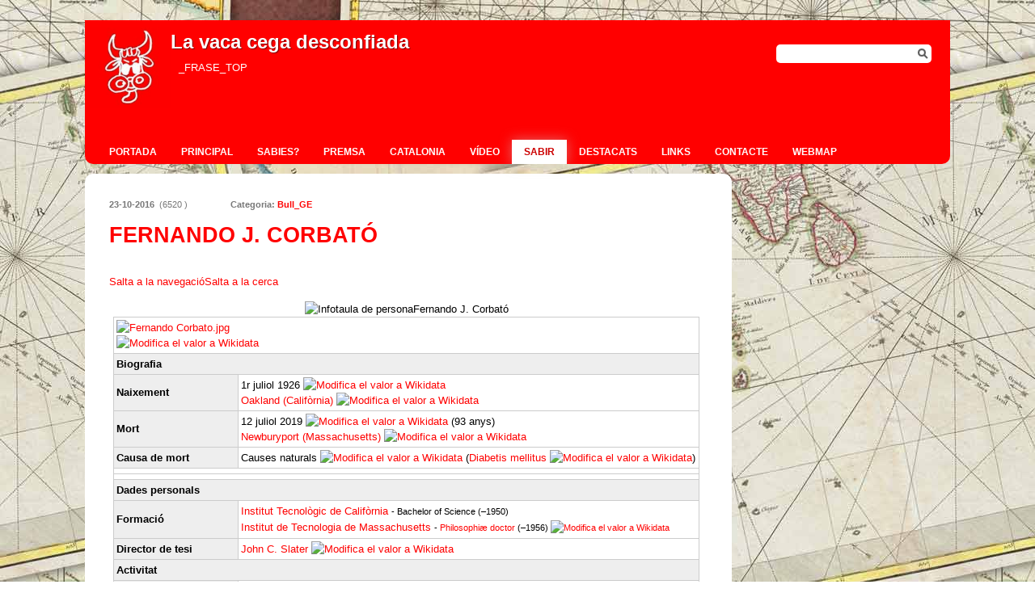

--- FILE ---
content_type: text/html; charset=UTF-8
request_url: https://www.histo.cat/sabir/Fernando-J.-Corbato
body_size: 15237
content:
<!DOCTYPE HTML PUBLIC "-//W3C//DTD HTML 4.01 Transitional//EN" "//www.w3.org/TR/html4/loose.dtd">
<html>
<head>
<title>Fernando J. Corbat&oacute; - La vaca cega desconfiada</title>
<meta name="viewport" content="width=device-width, initial-scale=1.0, user-scalable=no">
<meta http-equiv="title" content="Fernando J. Corbat&oacute; - La vaca cega desconfiada" >
<meta name="title" content="Fernando J. Corbat&oacute; - La vaca cega desconfiada" >
<meta name="organization" content="La vaca cega desconfiada" >
<meta name="locality" content="Catalunya" >
<meta name="description" content="Catalan nation, navigations and discoveries, Medieval science, History, Historia, Catalunya, Australia, America" >
<meta name="keywords" content="Bull_GE,Catalu�a, Australia, Colom, Colon, Columbus, Hist�ria, Catalunya, Am�rica,  Cervantes, Cortes, Cristofor, Cristobal, Descoberta, Descobriment, Descubrimiento, Discovery, 1492, 1714, Hispanidad, Grial, Quixot, Quijote, Jueus, Judios, Jews, Pinta, Ni�a," >
<meta name="google-site-verification" content="" />
<meta property="og:type" content="article"/>
<meta property="og:url" content="https://www.histo.cat/sabir/Fernando-J.-Corbato"/>
<meta property="og:site_name" content="La vaca cega desconfiada"/>
<meta property="og:title" content="Fernando J. Corbat&oacute; - La vaca cega desconfiada"/>
<meta property="og:description" content="Catalan nation, navigations and discoveries, Medieval science, History, Historia, Catalunya, Australia, America"/>
<meta property="og:image" content="https://www.histo.cat/files/pictures/img_"/>
<meta property="og:image:width" content=""/>
<meta property="og:image:height" content=""/>
<meta property="fb:admins" content="1253679225"/>
<meta name="author" content="intergrid.cat" >
<meta name="robots" content="all"><meta http-equiv="Content-Type" content="text/html; charset=utf-8" />
<link rel="alternate" type="application/rss+xml" title="Fernando J. Corbat&oacute; - La vaca cega desconfiada - RSS" href="/kms/lib/feedburner" />
<link rel="stylesheet" type="text/css" href="https://www.histo.cat/tpl/theme3/css/style_menu.css" />
<link rel="stylesheet" type="text/css" href="https://www.histo.cat/tpl/theme3/css/style_base.css?k=202601191045" />
<link rel="stylesheet" type="text/css" href="https://www.histo.cat/tpl/theme3/css/style_page.css" />
<link rel="stylesheet" type="text/css" href="https://www.histo.cat/tpl/theme3/css/style_fonts.css" />
<link rel="stylesheet" type="text/css" href="https://www.histo.cat/tpl/theme3/css/responsive.css?k=202601191045" />

<!--[if IE]>
<link rel="stylesheet" type="text/css" href="https://www.histo.cat/tpl/theme3/css/style_fonts_ie.css" />
<![endif]-->
<link rel="stylesheet" type="text/css" href="https://www.histo.cat/tpl/theme3/css/style_sidemenu.css" />
<link rel="stylesheet" type="text/css" href="https://www.histo.cat/tpl/theme3/css/style_custom.css?k=202601191045" />
<link rel="stylesheet" type="text/css" href="/kms/lib/components/calendar/calendar.css" /> 
<link rel="stylesheet" type="text/css" href="/kms/lib/jQuery/plugins/lightbox/css/jquery.lightbox-0.5.css" media="screen" /> 
    <!--[if lt IE 8]>
    <style type="text/css">
    li a {display:inline-block;}
     li a {display:block;}
    </style>
    <![endif]-->
</head>
<body id="sabir" class=" subpage">
<script type="text/javascript" src="/kms/lib/jQuery/jquery-latest.js"></script>
<script type="text/javascript" src="/kms/lib/jQuery/jquery-min.js"></script>
<link rel="stylesheet" type="text/css" href="/kms/lib/app/photogallery/css/shadowbox.css" />
<script type="text/javascript" src="/kms/lib/app/photogallery/js/yui-utilities.js"></script>
<script type="text/javascript" src="/kms/lib/app/photogallery/js/shadowbox-yui.js"></script>
<script type="text/javascript" src="/kms/lib/app/photogallery/js/shadowbox.js"></script>
<script type="text/javascript" src="/kms/lib/app/sites/popup.js"></script>
<script type="text/javascript" src="/kms/lib/app/sites/controller.js"></script>
<script type='text/javascript' src="/kms/lib/players/audio/player.js"></script>
<script type="text/javascript" src="/kms/lib/twitter/twitter.js"></script>
<script type="text/javascript" src="/kms/lib/captcha/captcha.js"></script>
<script type="text/javascript" src="/kms/lib/app/blog/blog.js"></script>
<div id="fb-root"></div>
<script>(function(d, s, id) {
  var js, fjs = d.getElementsByTagName(s)[0];
  if (d.getElementById(id)) {return;}
  js = d.createElement(s); js.id = id;
  js.src = "//connect.facebook.net/ca_ES/all.js#xfbml=1&appId=250870967301";
  fjs.parentNode.insertBefore(js, fjs);
}(document, 'script', 'facebook-jssdk'));</script>
   <div id="top"> 
        <div id="topnav">
                   </div>
     </div>
</div>
<!-- Menú hamburguesa per a mòbil -->
<link rel="stylesheet" href="/mobile-menu.css">
<script src="/mobile-menu.js"></script>
<div id="header">
        <div class="contentnav sabir_contentnav">
	        <div id="head" class="header sabir_header">
	            	            <div id="logo">

<div style="float:left;margin-top:-10px">
<img width=100 src="/img/vaca_cega.png">
</div>
<div style="float:left">
		<a href="https://www.histo.cat/" class="logo">
	            			 <span>La vaca cega desconfiada</span>	                </a>
<div id="disclamer" style="padding-top:15px;clear:left;padding-left:10px;padding-bottom:10px"><span style="font-size:13px;color:#fff;line-height:140%">_FRASE_TOP</span></div>
</div>
</div>


<div id="buscador">
<script language="javascript">
function search() {
document.searchform.action='https://www.histo.cat/search/'+document.searchform['p'].value;
if (document.searchform['p'].value=="") document.searchform.action="https://www.histo.cat/";
document.location.href=document.searchform.action;
}
</script>
                <form action="https://www.histo.cat/search" method="get" class="cercador" name="searchform" onsubmit="search();return false;">
                                                <input type="text" name="p" class="cercador query" id="cerca" value="">
                                                <input type="button" value="" class="boto_cerca" onclick="search()">
                                </form>

</div>


		    </div>
     <div id="menu">
        <div id="menunav">
        <ul class="menunav"><li class="menunavli" id="menunavli_1"><a class="menunavli" id="menunavli_1" href="https://www.histo.cat/portada"  target="_self" title=""><span>Portada</span></a></li><li class="menunavli" id="menunavli_2"><a class="menunavli" id="menunavli_2" href="https://www.histo.cat/principal"  target="_self" title=""><span>Principal</span></a></li><li class="menunavli" id="menunavli_3"><a class="menunavli" id="menunavli_3" href="https://www.histo.cat/sabies"  target="_self" title=""><span>Sabies?</span></a></li><li class="menunavli" id="menunavli_4"><a class="menunavli" id="menunavli_4" href="https://www.histo.cat/premsa"  target="_self" title=""><span>Premsa</span></a></li><li class="menunavli" id="menunavli_5"><a class="menunavli" id="menunavli_5" href="https://www.histo.cat/Catalonia"  target="_self" title=""><span>Catalonia</span></a></li><li class="menunavli" id="menunavli_6"><a class="menunavli" id="menunavli_6" href="https://www.histo.cat/vide"  target="_self" title=""><span>Vídeo</span></a></li><li class="menunavli current" id="menunavli_7"><a class="menunavli current" id="menunavli_7" href="https://www.histo.cat/sabir"  target="_self" title=""><span>Sabir</span></a></li><li class="menunavli" id="menunavli_8"><a class="menunavli" id="menunavli_8" href="https://www.histo.cat/destacats"  target="_self" title=""><span>Destacats</span></a></li><li class="menunavli" id="menunavli_9"><a class="menunavli" id="menunavli_9" href="https://www.histo.cat/links"  target="_self" title=""><span>Links</span></a></li><li class="menunavli" id="menunavli_10"><a class="menunavli" id="menunavli_10" href="https://www.histo.cat/contacte"  target="_self" title=""><span>Contacte</span></a></li><li class="menunavli" id="menunavli_11"><a class="menunavli" id="menunavli_11" href="https://www.histo.cat/webmap"  target="_self" title=""><span>Webmap</span></a></li></ul>        </div>
     </div>


	        </div>
	</div>
</div>
<div id="page" class="sabir_page">
                
		<div id="page_content" class="sabir_page">
			<div id="page_margin">
			<div class="webpage" id="page_sabir"><div class="webpage_content"><div class="blog" id="sabir"> 
                <div class="blog_header" id="Fernando J. Corbató">


        <div class='postdetails'>
                <table width='100%'><tr>
                <td style="text-align:left;padding:0px;width:150px"><b>23-10-2016</b> &nbsp;(6520 )</td> 

		<td style='font-weight:bold'>Categoria: <a title="Premeu per explorar els articles d'aquesta categoria" href="/search/cat/Bull_GE">Bull_GE</a></td></tr>
		</table>
        </div>
	
	<h2 class="posttitle">Fernando J. Corbató</h2>
   </div><div class="blog_post_body" id="Fernando-J.-Corbato"><p>
<p><a href="https://ca.wikipedia.org/w/index.php?title=Fernando_J._Corbat%C3%B3&amp;oldid=30111992#mw-head" class="mw-jump-link">Salta a la navegació</a><a href="https://ca.wikipedia.org/w/index.php?title=Fernando_J._Corbat%C3%B3&amp;oldid=30111992#searchInput" class="mw-jump-link">Salta a la cerca</a></p>
<div id="mw-content-text" class="mw-body-content mw-content-ltr" dir="ltr" lang="ca">
<div class="mw-parser-output">
<table class="infobox biography vcard">
<caption><span><img title="Infotaula de persona" src="https://upload.wikimedia.org/wikipedia/commons/thumb/3/3f/Simpleicons_Interface_user-outline.svg/20px-Simpleicons_Interface_user-outline.svg.png" alt="Infotaula de persona" width="20" height="20" /></span><span class="fn">Fernando J. Corbató</span></caption> 
<tbody>
<tr>
<td class="infobox-full-data infobox-data" colspan="2"><a class="image" href="https://ca.wikipedia.org/wiki/Fitxer:Fernando_Corbato.jpg"><img src="https://upload.wikimedia.org/wikipedia/commons/thumb/3/3d/Fernando_Corbato.jpg/256px-Fernando_Corbato.jpg" alt="Fernando Corbato.jpg" width="256" height="300" /></a><br /><span class="penicon"><a aria-haspopup="dialog" title="Modifica el valor a Wikidata" href="https://www.wikidata.org/wiki/Q92625?uselang=ca#P18"><img src="https://upload.wikimedia.org/wikipedia/commons/thumb/6/63/Arbcom_ru_editing.svg/10px-Arbcom_ru_editing.svg.png" alt="Modifica el valor a Wikidata" width="10" height="10" /></a></span></td>
</tr>
<tr>
<th class="infobox-header" colspan="2">Biografia</th>
</tr>
<tr>
<th class="infobox-label" scope="row">Naixement</th>
<td class="infobox-data">1r juliol 1926 <span class="penicon"><a aria-haspopup="dialog" title="Modifica el valor a Wikidata" href="https://www.wikidata.org/wiki/Q92625?uselang=ca#P569"><img src="https://upload.wikimedia.org/wikipedia/commons/thumb/6/63/Arbcom_ru_editing.svg/10px-Arbcom_ru_editing.svg.png" alt="Modifica el valor a Wikidata" width="10" height="10" /></a></span><br /><a title="Oakland" href="https://ca.wikipedia.org/wiki/Oakland">Oakland (Califòrnia)</a> <span class="penicon"><a aria-haspopup="dialog" title="Modifica el valor a Wikidata" href="https://www.wikidata.org/wiki/Q92625?uselang=ca#P19"><img src="https://upload.wikimedia.org/wikipedia/commons/thumb/6/63/Arbcom_ru_editing.svg/10px-Arbcom_ru_editing.svg.png" alt="Modifica el valor a Wikidata" width="10" height="10" /></a></span></td>
</tr>
<tr>
<th class="infobox-label" scope="row">Mort</th>
<td class="infobox-data">12 juliol 2019 <span class="penicon"><a aria-haspopup="dialog" title="Modifica el valor a Wikidata" href="https://www.wikidata.org/wiki/Q92625?uselang=ca#P570"><img src="https://upload.wikimedia.org/wikipedia/commons/thumb/6/63/Arbcom_ru_editing.svg/10px-Arbcom_ru_editing.svg.png" alt="Modifica el valor a Wikidata" width="10" height="10" /></a></span> (93 anys)<br /><a title="Newburyport" href="https://ca.wikipedia.org/wiki/Newburyport">Newburyport (Massachusetts)</a> <span class="penicon"><a aria-haspopup="dialog" title="Modifica el valor a Wikidata" href="https://www.wikidata.org/wiki/Q92625?uselang=ca#P20"><img src="https://upload.wikimedia.org/wikipedia/commons/thumb/6/63/Arbcom_ru_editing.svg/10px-Arbcom_ru_editing.svg.png" alt="Modifica el valor a Wikidata" width="10" height="10" /></a></span></td>
</tr>
<tr>
<th class="infobox-label" scope="row">Causa de mort</th>
<td class="infobox-data"><a title="d:Special:EntityPage/Q3739104" class="extiw" href="https://www.wikidata.org/wiki/Special:EntityPage/Q3739104"><span>Causes naturals</span></a> <span class="penicon"><a aria-haspopup="dialog" title="Modifica el valor a Wikidata" href="https://www.wikidata.org/wiki/Q92625?uselang=ca#P1196"><img src="https://upload.wikimedia.org/wikipedia/commons/thumb/6/63/Arbcom_ru_editing.svg/10px-Arbcom_ru_editing.svg.png" alt="Modifica el valor a Wikidata" width="10" height="10" /></a></span> (<a title="Diabetis mellitus" href="https://ca.wikipedia.org/wiki/Diabetis_mellitus">Diabetis mellitus</a> <span class="penicon"><a aria-haspopup="dialog" title="Modifica el valor a Wikidata" href="https://www.wikidata.org/wiki/Q92625?uselang=ca#P509"><img src="https://upload.wikimedia.org/wikipedia/commons/thumb/6/63/Arbcom_ru_editing.svg/10px-Arbcom_ru_editing.svg.png" alt="Modifica el valor a Wikidata" width="10" height="10" /></a></span>)</td>
</tr>
<tr>
<td class="infobox-full-data infobox-data" colspan="2"></td>
</tr>
<tr>
<td class="infobox-full-data infobox-data" colspan="2"></td>
</tr>
<tr>
<th class="infobox-header" colspan="2">Dades personals</th>
</tr>
<tr>
<th class="infobox-label" scope="row">Formació</th>
<td class="infobox-data"><a title="Institut Tecnològic de Califòrnia" href="https://ca.wikipedia.org/wiki/Institut_Tecnol%C3%B2gic_de_Calif%C3%B2rnia">Institut Tecnològic de Califòrnia</a> <small>- <a title="d:Special:EntityPage/Q787674" class="extiw" href="https://www.wikidata.org/wiki/Special:EntityPage/Q787674"><span>Bachelor of Science</span></a> (–1950)</small><br /><a title="Massachusetts Institute of Technology" href="https://ca.wikipedia.org/wiki/Massachusetts_Institute_of_Technology">Institut de Tecnologia de Massachusetts</a> <small>- <a title="Philosophiæ doctor" href="https://ca.wikipedia.org/wiki/Philosophi%C3%A6_doctor">Philosophiæ doctor</a> (–1956) <span class="penicon"><a aria-haspopup="dialog" title="Modifica el valor a Wikidata" href="https://www.wikidata.org/wiki/Q92625?uselang=ca#P69"><img src="https://upload.wikimedia.org/wikipedia/commons/thumb/6/63/Arbcom_ru_editing.svg/10px-Arbcom_ru_editing.svg.png" alt="Modifica el valor a Wikidata" width="10" height="10" /></a></span></small></td>
</tr>
<tr>
<th class="infobox-label" scope="row">Director de tesi</th>
<td class="infobox-data"><a title="John C. Slater" href="https://ca.wikipedia.org/wiki/John_C._Slater">John C. Slater</a> <span class="penicon"><a aria-haspopup="dialog" title="Modifica el valor a Wikidata" href="https://www.wikidata.org/wiki/Q92625?uselang=ca#P184"><img src="https://upload.wikimedia.org/wikipedia/commons/thumb/6/63/Arbcom_ru_editing.svg/10px-Arbcom_ru_editing.svg.png" alt="Modifica el valor a Wikidata" width="10" height="10" /></a></span></td>
</tr>
<tr>
<th class="infobox-header" colspan="2">Activitat</th>
</tr>
<tr>
<th class="infobox-label" scope="row">Ocupació</th>
<td class="infobox-data"><a title="Informàtic teòric" href="https://ca.wikipedia.org/wiki/Inform%C3%A0tic_te%C3%B2ric">informàtic</a><small></small>, <a title="d:Special:EntityPage/Q1622272" class="extiw" href="https://www.wikidata.org/wiki/Special:EntityPage/Q1622272"><span>professor d'universitat</span></a><small> <span class="penicon"><a aria-haspopup="dialog" title="Modifica el valor a Wikidata" href="https://www.wikidata.org/wiki/Q92625?uselang=ca#P106"><img src="https://upload.wikimedia.org/wikipedia/commons/thumb/6/63/Arbcom_ru_editing.svg/10px-Arbcom_ru_editing.svg.png" alt="Modifica el valor a Wikidata" width="10" height="10" /></a></span></small></td>
</tr>
<tr>
<th class="infobox-label" scope="row">Ocupador</th>
<td class="infobox-data"><a title="Massachusetts Institute of Technology" href="https://ca.wikipedia.org/wiki/Massachusetts_Institute_of_Technology">Institut de Tecnologia de Massachusetts</a> <small><span class="penicon"><a aria-haspopup="dialog" title="Modifica el valor a Wikidata" href="https://www.wikidata.org/wiki/Q92625?uselang=ca#P108"><img src="https://upload.wikimedia.org/wikipedia/commons/thumb/6/63/Arbcom_ru_editing.svg/10px-Arbcom_ru_editing.svg.png" alt="Modifica el valor a Wikidata" width="10" height="10" /></a></span></small></td>
</tr>
<tr>
<th class="infobox-label" scope="row">Membre de</th>
<td class="infobox-data"><a title="Acadèmia Americana de les Arts i les Ciències" href="https://ca.wikipedia.org/wiki/Acad%C3%A8mia_Americana_de_les_Arts_i_les_Ci%C3%A8ncies">Acadèmia Americana de les Arts i les Ciències</a><small></small><br /><a title="d:Special:EntityPage/Q1493021" class="extiw" href="https://www.wikidata.org/wiki/Special:EntityPage/Q1493021"><span>Acadèmia Nacional d'Enginyeria</span></a><small></small><br /><a title="Association for Computing Machinery" href="https://ca.wikipedia.org/wiki/Association_for_Computing_Machinery">Association for Computing Machinery</a> <small><span class="penicon"><a aria-haspopup="dialog" title="Modifica el valor a Wikidata" href="https://www.wikidata.org/wiki/Q92625?uselang=ca#P463"><img src="https://upload.wikimedia.org/wikipedia/commons/thumb/6/63/Arbcom_ru_editing.svg/10px-Arbcom_ru_editing.svg.png" alt="Modifica el valor a Wikidata" width="10" height="10" /></a></span></small></td>
</tr>
<tr>
<th class="infobox-label" scope="row">Interessat en</th>
<td class="infobox-data"><a title="Temps compartit" href="https://ca.wikipedia.org/wiki/Temps_compartit">Temps compartit</a> <span class="penicon"><a aria-haspopup="dialog" title="Modifica el valor a Wikidata" href="https://www.wikidata.org/wiki/Q92625?uselang=ca#P2650"><img src="https://upload.wikimedia.org/wikipedia/commons/thumb/6/63/Arbcom_ru_editing.svg/10px-Arbcom_ru_editing.svg.png" alt="Modifica el valor a Wikidata" width="10" height="10" /></a></span></td>
</tr>
<tr>
<th class="infobox-header" colspan="2">Carrera militar</th>
</tr>
<tr>
<th class="infobox-label" scope="row">Conflicte</th>
<td class="infobox-data"><a title="Segona Guerra Mundial" href="https://ca.wikipedia.org/wiki/Segona_Guerra_Mundial">Segona Guerra Mundial</a> <span class="penicon"><a aria-haspopup="dialog" title="Modifica el valor a Wikidata" href="https://www.wikidata.org/wiki/Q92625?uselang=ca#P607"><img src="https://upload.wikimedia.org/wikipedia/commons/thumb/6/63/Arbcom_ru_editing.svg/10px-Arbcom_ru_editing.svg.png" alt="Modifica el valor a Wikidata" width="10" height="10" /></a></span></td>
</tr>
<tr>
<th class="infobox-header" colspan="2">Obra</th>
</tr>
<tr>
<td class="infobox-full-data infobox-data" colspan="2">
<div><strong>Obres destacables</strong></div>
<div>
<ul>
<li><small>(1961)</small> <a title="Compatible Time-Sharing System" href="https://ca.wikipedia.org/wiki/Compatible_Time-Sharing_System">Compatible Time-Sharing System</a></li>
<li><small>(1965)</small> <a title="Multics" href="https://ca.wikipedia.org/wiki/Multics">Multics</a> <span class="penicon"><a aria-haspopup="dialog" title="Modifica el valor a Wikidata" href="https://www.wikidata.org/wiki/Q92625?uselang=ca#P800"><img src="https://upload.wikimedia.org/wikipedia/commons/thumb/6/63/Arbcom_ru_editing.svg/10px-Arbcom_ru_editing.svg.png" alt="Modifica el valor a Wikidata" width="10" height="10" /></a></span></li>
</ul>
</div>
</td>
</tr>
<tr>
<th class="infobox-label" scope="row">Estudiant doctoral</th>
<td class="infobox-data"><a title="d:Special:EntityPage/Q6184376" class="extiw" href="https://www.wikidata.org/wiki/Special:EntityPage/Q6184376"><span>Jerry Saltzer</span></a> i <a title="d:Special:EntityPage/Q102305315" class="extiw" href="https://www.wikidata.org/wiki/Special:EntityPage/Q102305315"><span>Akira Sekino</span></a> <span class="penicon"><a aria-haspopup="dialog" title="Modifica el valor a Wikidata" href="https://www.wikidata.org/wiki/Q92625?uselang=ca#P185"><img src="https://upload.wikimedia.org/wikipedia/commons/thumb/6/63/Arbcom_ru_editing.svg/10px-Arbcom_ru_editing.svg.png" alt="Modifica el valor a Wikidata" width="10" height="10" /></a></span></td>
</tr>
<tr>
<th class="infobox-label" scope="row">Localització dels arxius</th>
<td class="infobox-data">
<ul>
<li><a title="Computer History Museum" href="https://ca.wikipedia.org/wiki/Computer_History_Museum">Museu d'Història de l'Ordinador</a></li>
<li><a title="d:Special:EntityPage/Q6784299" class="extiw" href="https://www.wikidata.org/wiki/Special:EntityPage/Q6784299"><span>Biblioteques de l'Institut de Tecnologia de Massachusetts</span></a> <span class="penicon"><a aria-haspopup="dialog" title="Modifica el valor a Wikidata" href="https://www.wikidata.org/wiki/Q92625?uselang=ca#P485"><img src="https://upload.wikimedia.org/wikipedia/commons/thumb/6/63/Arbcom_ru_editing.svg/10px-Arbcom_ru_editing.svg.png" alt="Modifica el valor a Wikidata" width="10" height="10" /></a></span></li>
</ul>
</td>
</tr>
<tr>
<td class="infobox-full-data infobox-data" colspan="2">
<div><strong>Premis</strong></div>
<div>
<ul>
<li><small>(2012)</small> <a title="d:Special:EntityPage/Q29545180" class="extiw" href="https://www.wikidata.org/wiki/Special:EntityPage/Q29545180"><span>"Fellow" del Museu d'Història de l'Ordinador</span></a></li>
<li><small>(1990)</small> <a title="Premi Turing" href="https://ca.wikipedia.org/wiki/Premi_Turing">Premi Turing</a></li>
<li><small>(1966)</small> <a title="d:Special:EntityPage/Q2536791" class="extiw" href="https://www.wikidata.org/wiki/Special:EntityPage/Q2536791"><span>Premi W. Wallace McDowell</span></a></li>
<li> <a title="d:Special:EntityPage/Q18748039" class="extiw" href="https://www.wikidata.org/wiki/Special:EntityPage/Q18748039"><span>membre de l'Association for Computing Machinery</span></a> <span class="penicon"><a aria-haspopup="dialog" title="Modifica el valor a Wikidata" href="https://www.wikidata.org/wiki/Q92625?uselang=ca#P166"><img src="https://upload.wikimedia.org/wikipedia/commons/thumb/6/63/Arbcom_ru_editing.svg/10px-Arbcom_ru_editing.svg.png" alt="Modifica el valor a Wikidata" width="10" height="10" /></a></span></li>
</ul>
</div>
</td>
</tr>
</tbody>
</table>
<p><strong>Fernando José "Corby" Corbató</strong> (1 de juliol de 1926 - 12 de juliol de 2019) fou un destacat <a title="Informàtica" href="https://ca.wikipedia.org/wiki/Inform%C3%A0tica">informàtic</a> estatunidenc, conegut per ser un dels pioners del desenvolupament dels <a title="Sistema operatiu" href="https://ca.wikipedia.org/wiki/Sistema_operatiu">sistemes operatius</a> de <a title="Temps compartit" href="https://ca.wikipedia.org/wiki/Temps_compartit">temps compartit</a>.<sup id="cite_ref-1" class="reference"><a href="https://ca.wikipedia.org/w/index.php?title=Fernando_J._Corbat%C3%B3&amp;oldid=30111992#cite_note-1">[1]</a></sup></p>
<div id="toc" class="toc"><br />
<div class="toctitle" dir="ltr" lang="ca"><span class="toctogglespan"><label class="toctogglelabel" for="toctogglecheckbox"></label></span></div>
</div>
<h2><span id="Carrera" class="mw-headline">Carrera</span></h2>
<p>Nascut a <a title="Oakland" href="https://ca.wikipedia.org/wiki/Oakland">Oakland</a>, <a title="Califòrnia" href="https://ca.wikipedia.org/wiki/Calif%C3%B2rnia">Califòrnia</a>, Corbató va <a title="Llicenciatura" href="https://ca.wikipedia.org/wiki/Llicenciatura">llicenciar-se</a> a l'<a title="Institut Tecnològic de Califòrnia" href="https://ca.wikipedia.org/wiki/Institut_Tecnol%C3%B2gic_de_Calif%C3%B2rnia">Institut Tecnològic de Califòrnia</a> el 1950, i es va <a title="Doctorat" href="https://ca.wikipedia.org/wiki/Doctorat">doctorar</a> en <a title="Física" href="https://ca.wikipedia.org/wiki/F%C3%ADsica">Física</a> al <a title="Massachusetts Institute of Technology" href="https://ca.wikipedia.org/wiki/Massachusetts_Institute_of_Technology">Massachusetts Institute of Technology</a> el 1956. Va entrar al Centre de Computació del MIT en doctorar-se, va convertir-se en professor el 1965, i es va quedar al MIT fins que es va retirar.</p>
<p>El primer sistema de temps compartit en el qual va treballar es coneixia com a <em><a title="Compatible Time-Sharing System" href="https://ca.wikipedia.org/wiki/Compatible_Time-Sharing_System">Compatible Time-Sharing System</a></em> (CTSS, sistema de temps compartit compatible), del qual se'n va presentar una primera versió el 1961.<sup id="cite_ref-LevyWL_2-0" class="reference"><a href="https://ca.wikipedia.org/w/index.php?title=Fernando_J._Corbat%C3%B3&amp;oldid=30111992#cite_note-LevyWL-2">[2]</a></sup> Es considera que Corbató fou el primer que va utilitzar <a title="Contrasenya" href="https://ca.wikipedia.org/wiki/Contrasenya">contrasenyes</a> per fer segur l'accés als fitxers en un gran sistema informàtic, encara que ara diu que aquest mètode rudimentari de seguretat ha proliferat massa i ja no és gestionable.<sup id="cite_ref-3" class="reference"><a href="https://ca.wikipedia.org/w/index.php?title=Fernando_J._Corbat%C3%B3&amp;oldid=30111992#cite_note-3">[3]</a></sup></p>
<p>L'experiència amb el desenvolupament de CTSS va portar a un segon projecte, <a title="Multics" href="https://ca.wikipedia.org/wiki/Multics">Multics</a>, que va adoptar <a title="General Electric" href="https://ca.wikipedia.org/wiki/General_Electric">General Electric</a> per als seus sistemes informàtics de gamma alta (adquirits després per <a title="Honeywell" href="https://ca.wikipedia.org/wiki/Honeywell">Honeywell</a>). A Multics es van introduir molts conceptes que avui en dia s'utilitzen als sistemes operatius moderns, com el sistema de fitxers jeràrquic, <a title="Anells (seguretat informàtica)" href="https://ca.wikipedia.org/wiki/Anells_(seguretat_inform%C3%A0tica)">seguretat en anells</a>, <a title="Llista de control d'accés" href="https://ca.wikipedia.org/wiki/Llista_de_control_d%27acc%C3%A9s">llistes de control d'accés</a>, espai d'adreces pla, <a title="Enllaçat dinàmic" href="https://ca.wikipedia.org/wiki/Enlla%C3%A7at_din%C3%A0mic">enllaçat dinàmic</a>, i <a title="Connexió en calent" class="mw-redirect" href="https://ca.wikipedia.org/wiki/Connexi%C3%B3_en_calent">reconfiguració en calent</a> generalitzada per a un servei fiable. Multics, encara que no va tenir un gran èxit comercial per si sol, va inspirar directament <a title="Ken Thompson" href="https://ca.wikipedia.org/wiki/Ken_Thompson">Ken Thompson</a> a desenvolupar <a title="Unix" href="https://ca.wikipedia.org/wiki/Unix">Unix</a>, els descendents del qual encara s'utilitzen extensament; Unix també va servir de model directe per als disseny de molts altres sistemes operatius posteriors.</p>
<h2><span id="Premis" class="mw-headline">Premis</span></h2>
<p>Entre molts altres premis, Corbató va rebre el <a title="Premi Turing" href="https://ca.wikipedia.org/wiki/Premi_Turing">premi Turing</a> de 1990, "per la seva obra pionera en organitzar els conceptes i dirigir el desenvolupament del sistemes informàtics de propòsit general, gran escala, i temps i recursos compartits".</p>
<p>El 2012, fou nomenat <a title="Fellow" href="https://ca.wikipedia.org/wiki/Fellow">Fellow</a> del Computer History Museum "per la seva obra pionera en temps compartit i el sistema operatiu Multics".<sup id="cite_ref-4" class="reference"><a href="https://ca.wikipedia.org/w/index.php?title=Fernando_J._Corbat%C3%B3&amp;oldid=30111992#cite_note-4">[4]</a></sup></p>
<h2><span id="Llegat" class="mw-headline">Llegat</span></h2>
<p>De vegades se'l coneix per la "Llei de Corbató", que diu:<sup id="cite_ref-5" class="reference"><a href="https://ca.wikipedia.org/w/index.php?title=Fernando_J._Corbat%C3%B3&amp;oldid=30111992#cite_note-5">[5]</a></sup></p>
<dl><dd>El nombre de línies de codi que pot escriure un programador en un període donat és el mateix, independentment del llenguatge que es faci servir.<dl><dd></dd></dl></dd></dl>
<p>També se'l reconeix el mèrit d'haver ajudat a crear la primera contrasenya informàtica.<sup id="cite_ref-6" class="reference"><a href="https://ca.wikipedia.org/w/index.php?title=Fernando_J._Corbat%C3%B3&amp;oldid=30111992#cite_note-6">[6]</a></sup></p>
<h2><span id="Vida_personal" class="mw-headline">Vida personal</span></h2>
<p>Corbató va estar casat, i la seva esposa es deia Emily. Va tenir dues filles, Carolyn i Nancy Corbató (de la seva difunta esposa Isabel), i dos fillastres, David i Jason Gish.</p>
<h2><span id="Publicacions" class="mw-headline">Publicacions</span></h2>
<ul>
<li>F. J. Corbató, M. M. Daggett, R. C. Daley, <em><a href="http://larch-www.lcs.mit.edu:8001/~corbato/sjcc62/" class="external text" rel="nofollow">An Experimental Time-Sharing System</a></em> (IFIPS 1962) és una bona descripció de CTSS</li>
<li>F. J. Corbató (editor), <em><a href="http://www.bitsavers.org/pdf/mit/ctss/" class="external text" rel="nofollow">The Compatible Time-Sharing System: A Programmer's Guide</a></em> (M.I.T. Press, 1963)</li>
<li>F. J. Corbató, V. A. Vyssotsky, <a href="http://www.multicians.org/fjcc1.html" class="external text" rel="nofollow"><em>Introduction and Overview of the Multics System</em></a> (AFIPS 1965) és una bona introducció a Multics</li>
<li>F. J. Corbató, <a href="https://web.archive.org/web/20080206153039/http://home.nycap.rr.com/pflass/PLI/plisprg.html" class="external text" rel="nofollow"><em>PL/I As a Tool for System Programming</em></a> a la <a title="Wayback Machine" href="https://ca.wikipedia.org/wiki/Wayback_Machine">Wayback Machine</a> (<em>arxivat a 2008-febrer-6</em>). (Datamation, May 6, 1969)</li>
<li>F. J. Corbató, C. T. Clingen, J. H. Saltzer, <a href="http://www.multicians.org/f7y.html" class="external text" rel="nofollow"><em>Multics -- The First Seven Years</em></a> (AFIPS, 1972) és una excel·lent repassada, després d'un període considerable d'ús i millora.</li>
<li>F. J. Corbató, C. T. Clingen, <em><a href="http://www.multicians.org/managerial.html" class="external text" rel="nofollow">A Managerial View of the Multics System Development</a></em> ("Conference on Research Directions in Software Technology", Providence, Rhode Island, 1977) és una perspectiva fascinant de què representava gestionar un projecte de programari tan gran</li>
<li>F. J. Corbató, <em><a href="http://larch-www.lcs.mit.edu:8001/~corbato/turing91/" class="external text" rel="nofollow">On Building Systems That Will Fail</a></em> (Conferència del premi Turing, 1991)</li>
</ul>
<h2><span id="Referències" class="mw-headline">Referències</span></h2>
<div class="reflist {{#if: | references-column-count references-column-count-{{{col}}}">
<div class="mw-references-wrap"><ol class="references">
<li id="cite_note-1"><span class="mw-cite-backlink"><a title="Anar" aria-label="Anar" href="https://ca.wikipedia.org/w/index.php?title=Fernando_J._Corbat%C3%B3&amp;oldid=30111992#cite_ref-1">↑</a></span> <span class="reference-text"><span>Hafner</span>, Katie «<a href="https://www.nytimes.com/2019/07/12/science/fernando-corbato-dead.html" class="external text" rel="nofollow">Fernando Corbató, a Father of Your Computer (and Your Password), Dies at 93</a>» (en anglès). <em>The New York Times</em>, 12-07-2019. <a title="ISSN" href="https://ca.wikipedia.org/wiki/ISSN">ISSN</a>: <a href="https://www.worldcat.org/issn/0362-4331" class="external text" rel="nofollow">0362-4331</a>.</span></li>
<li id="cite_note-LevyWL-2"><span class="mw-cite-backlink"><a title="Anar" aria-label="Anar" href="https://ca.wikipedia.org/w/index.php?title=Fernando_J._Corbat%C3%B3&amp;oldid=30111992#cite_ref-LevyWL_2-0">↑</a></span> <span class="reference-text"><span id="CITEREF2010" class="citation book"><span>Levy</span>, Steven. «Winners and Losers». A: <em>Hackers: Heroes of the Computer Revolution - 25th Anniversary Edition</em>. 1st. Sebastopol, CA: O'Reilly Media, 2010, p. 85–102. <span><a title="Especial:Fonts bibliogràfiques/978-1449388393" href="https://ca.wikipedia.org/wiki/Especial:Fonts_bibliogr%C3%A0fiques/978-1449388393">ISBN 978-1449388393</a></span>.</span></span></li>
<li id="cite_note-3"><span class="mw-cite-backlink"><a title="Anar" aria-label="Anar" href="https://ca.wikipedia.org/w/index.php?title=Fernando_J._Corbat%C3%B3&amp;oldid=30111992#cite_ref-3">↑</a></span> <span class="reference-text">Warnock, Eleanor; Pfanner, Eric «Despite Data Thefts, The Password Endures». <em>Wall Street Journal</em>, 22-05-2014 [Consulta: 22 maig 2014].</span></li>
<li id="cite_note-4"><span class="mw-cite-backlink"><a title="Anar" aria-label="Anar" href="https://ca.wikipedia.org/w/index.php?title=Fernando_J._Corbat%C3%B3&amp;oldid=30111992#cite_ref-4">↑</a></span> <span class="reference-text">«<a href="https://web.archive.org/web/20120403000901/http://www.computerhistory.org/fellowawards/hall/bios/Fernando,Corbato/" class="external text" rel="nofollow">Fernando Corbato</a>». Computer History Museum. Arxivat de l'<a href="http://www.computerhistory.org/fellowawards/hall/bios/Fernando,Corbato/" class="external text" rel="nofollow">original</a> el 2012-04-03. [Consulta: 23 maig 2013].</span></li>
<li id="cite_note-5"><span class="mw-cite-backlink"><a title="Anar" aria-label="Anar" href="https://ca.wikipedia.org/w/index.php?title=Fernando_J._Corbat%C3%B3&amp;oldid=30111992#cite_ref-5">↑</a></span> <span class="reference-text">Originalment a <span id="CITEREFCorbató6_maig_1969" class="citation"><span>Corbató</span>, F. J. «<a href="http://home.nycap.rr.com/pflass/PLI/plisprg.html" class="external text" rel="nofollow">PL/I as a Tool for System Programming</a>». <em>Datamation</em>, 15, 5, 06-05-1969, pàg. 68–76 [Consulta: 26 juny 2016]. «Regardless of whether one is dealing with assembly language or compiler language, the number of debugged lines of source code per day is about the same!»</span></span></li>
<li id="cite_note-6"><span class="mw-cite-backlink"><a title="Anar" aria-label="Anar" href="https://ca.wikipedia.org/w/index.php?title=Fernando_J._Corbat%C3%B3&amp;oldid=30111992#cite_ref-6">↑</a></span> <span class="reference-text">«<a href="http://blogs.wsj.com/digits/2014/05/21/the-man-behind-the-first-computer-password-its-become-a-nightmare/" class="external text" rel="nofollow">Man Behind the First Computer Password: It’s Become a Nightmare</a>». The Wall Street Journal. [Consulta: 15 juny 2015].</span></li>
</ol></div>
</div>
<h2><span id="Bibliografia" class="mw-headline">Bibliografia</span></h2>
<ul>
<li>Dag Spicer, "Fernando Corbató: Time-Sharing Pioneer, Part 1", IEEE Annals of the History of Computing, vol.37, no. 4, pp. 5-9, Oct.-Dec. 2015, doi:10.1109/MAHC.2015.81</li>
<li>Dag Spicer, "Fernando Corbató: Time-Sharing Pioneer, Part 2", IEEE Annals of the History of Computing, vol.38, no. 1, pp. 75-79, Jan.-Mar. 2016, doi:10.1109/MAHC.2016.7</li>
</ul>
<h2><span id="Enllaços_externs" class="mw-headline">Enllaços externs</span></h2>
<table class="noprint toccolours">
<tbody>
<tr>
<td><a title="Wikiquote" class="image" href="https://ca.wikipedia.org/wiki/Fitxer:Wikiquote-logo.svg"><img src="https://upload.wikimedia.org/wikipedia/commons/thumb/f/fa/Wikiquote-logo.svg/35px-Wikiquote-logo.svg.png" alt="Wikiquote" width="35" height="41" /></a></td>
<td>A <a title="q:Portada" class="extiw" href="https://ca.wikiquote.org/wiki/Portada">Viquidites</a> hi ha citacions, dites populars i frases fetes relatives a <em><strong><a title="q:en:Fernando J. Corbató" class="extiw" href="https://ca.wikiquote.org/wiki/en:Fernando_J._Corbat%C3%B3">Fernando J. Corbató</a></strong></em></td>
</tr>
</tbody>
</table>
<ul>
<li><a href="http://purl.umn.edu/107230" class="external text" rel="nofollow">Entrevista d'història oral amb Fernando J. Corbató</a> al <em>Charles Babbage Institute</em>, Universitat de Minnesota. Corbató parla de la recerca en informàtica, especialment el temps compartit, al Massachusetts Institute of Technology (MIT).</li>
<li><a href="http://www.computerhistory.org/collections/accession/102658041" class="external text" rel="nofollow">Entrevista d'història oral amb Fernando J. Corbató</a> al <em>Computer History Museum</em> de Mountain View, CA. Fernando Corbató parla de les seves primeres experiències educatives i navals al programa <em>Eddy</em> durant la segona guerra mundial, i també del Compatible Time-Sharing System (CTSS), Project MAC, i Multics.</li>
<li><a href="http://video.google.com/videoplay?docid=4989933629762859961" class="external text" rel="nofollow">Computer Networks: The Heralds of Resource Sharing</a>, documental de cap a 1972 sobre l'<a title="ARPANET" href="https://ca.wikipedia.org/wiki/ARPANET">ARPANET</a>. Hi surten imatges de Fernando Corbató.</li>
<li><a class="image" href="https://ca.wikipedia.org/wiki/Fitxer:Logoyoutube2011favicon.svg"><img src="https://upload.wikimedia.org/wikipedia/commons/thumb/e/ee/Logoyoutube2011favicon.svg/20px-Logoyoutube2011favicon.svg.png" alt="Logoyoutube2011favicon.svg" width="20" height="14" /></a> <a href="https://www.youtube.com/watch?v=Q07PhW5sCEk" class="external text" rel="nofollow">Episode televisiu de 1964 de <em>John Fitch, Science Reporter</em></a> a <a title="YouTube" href="https://ca.wikipedia.org/wiki/YouTube">YouTube</a>, on surt el sistema de temps compartit <a title="Compatible Time-Sharing System" href="https://ca.wikipedia.org/wiki/Compatible_Time-Sharing_System">CTSS</a> del MIT i una entrevista amb el professor Fernando J Corbató.</li>
</ul>
<div class="navbox">
<table class="nowraplinks collapsible collapsed navbox-inner mw-collapsible mw-collapsed mw-made-collapsible">
<tbody>
<tr>
<th class="navbox-title" colspan="2" scope="col"><span class="mw-collapsible-toggle mw-collapsible-toggle-default mw-collapsible-toggle-collapsed"><a class="mw-collapsible-text">Amplia</a></span>
<div class="plainlinks hlist navbar mini">
<ul>
<li class="nv-view"><a title="Plantilla:Premi Turing" href="https://ca.wikipedia.org/wiki/Plantilla:Premi_Turing"><img src="https://upload.wikimedia.org/wikipedia/commons/thumb/2/28/Commons-emblem-notice.svg/18px-Commons-emblem-notice.svg.png" alt="Vegeu aquesta plantilla" width="18" height="18" /></a></li>
</ul>
</div>
<div id="Guardonats_amb_el_Premi_Turing">Guardonats amb el <a title="Premi Turing" href="https://ca.wikipedia.org/wiki/Premi_Turing">Premi Turing</a></div>
</th>
</tr>
</tbody>
</table>
</div>
<div class="navbox">
<table class="nowraplinks hlist navbox-inner">
<tbody>
<tr>
<th class="navbox-group" scope="row"><a title="Control d'autoritats" href="https://ca.wikipedia.org/wiki/Control_d%27autoritats">Registres d'autoritat</a></th>
<td class="navbox-list navbox-odd">
<div>
<ul>
<li><a href="http://www.worldcat.org/identities/lccn-n83-826496" class="external text" rel="nofollow">WorldCat</a></li>
<li><a title="Biblioteca Nacional de França" href="https://ca.wikipedia.org/wiki/Biblioteca_Nacional_de_Fran%C3%A7a">BNF</a>: <span class="uid"><a href="http://catalogue.bnf.fr/ark:/12148/cb114558740" class="external text" rel="nofollow">cb114558740</a></span></li>
<li><a title="Gemeinsame Normdatei" href="https://ca.wikipedia.org/wiki/Gemeinsame_Normdatei">GND</a>: <span class="uid"><a href="http://d-nb.info/gnd/1190475766" class="external text" rel="nofollow">1190475766</a></span></li>
<li><a title="Número de Control de la Biblioteca del Congrés" href="https://ca.wikipedia.org/wiki/N%C3%BAmero_de_Control_de_la_Biblioteca_del_Congr%C3%A9s">LCCN</a>: <span class="uid"><a href="https://id.loc.gov/authorities/names/n83826496" class="external text" rel="nofollow">n83826496</a></span></li>
<li><a title="Virtual International Authority File" href="https://ca.wikipedia.org/wiki/Virtual_International_Authority_File">VIAF</a>: <span class="uid"><a href="http://viaf.org/viaf/33386437" class="external text" rel="nofollow">33386437</a></span></li>
<li><a title="International Standard Name Identifier" href="https://ca.wikipedia.org/wiki/International_Standard_Name_Identifier">ISNI</a>: <span class="uid"><a href="http://isni.org/0000000067332430" class="external text" rel="nofollow">0000 0000 6733 2430</a></span></li>
<li><a title="National Library of Australia" class="mw-redirect" href="https://ca.wikipedia.org/wiki/National_Library_of_Australia">NLA</a>: <span class="uid"><a href="http://nla.gov.au/anbd.aut-an35062431" class="external text" rel="nofollow">35062431</a></span></li>
</ul>
</div>
</td>
</tr>
<tr>
<th class="navbox-group" scope="row">Bases d'informació</th>
<td class="navbox-list navbox-even">
<div>
<ul>
<li><a title="Mathematics Genealogy Project" href="https://ca.wikipedia.org/wiki/Mathematics_Genealogy_Project">MGP</a>: <span class="uid"><a href="http://www.genealogy.ams.org/id.php?id=104805" class="external text" rel="nofollow">104805</a></span></li>
</ul>
</div>
</td>
</tr>
</tbody>
</table>
</div>
</div>
</div>
<p> </p>
<ul class="wikibase-sitelinklistview-listview">
</ul>
<ul class="wikibase-sitelinklistview-listview">
</ul>
<ul class="wikibase-sitelinklistview-listview">
</ul>
</p></div><div class="blog_info" id="Fernando-J.-Corbato"><font style='color:#666;font-size:11px'><table width='100%'><tr><td></td><td width='100' align='right'></td></tr></table></font></div><div class="blog_share_nav" id="Fernando-J.-Corbato"><div class="socialButtons">
  <div class="floatright">
<div id="fb-root"></div>
<script>(function(d, s, id) {
  var js, fjs = d.getElementsByTagName(s)[0];
  if (d.getElementById(id)) return;
  js = d.createElement(s); js.id = id;
  js.src = "//connect.facebook.net/ca_ES/all.js#xfbml=1";
  fjs.parentNode.insertBefore(js, fjs);
}(document, 'script', 'facebook-jssdk'));</script>
<div class="fb-share-button" data-href="//www.histo.cat/sabir/Fernando-J.-Corbato" data-type="button_count"></div>
</div>
  <div class="floatright">
<a href="https://twitter.com/share" class="twitter-share-button" data-url="//www.histo.cat/sabir/Fernando-J.-Corbato">Tweet</a>
<script>!function(d,s,id){var js,fjs=d.getElementsByTagName(s)[0],p=/^http:/.test(d.location)?'http':'https';if(!d.getElementById(id)){js=d.createElement(s);js.id=id;js.src=p+'://platform.twitter.com/widgets.js';fjs.parentNode.insertBefore(js,fjs);}}(document, 'script', 'twitter-wjs');</script>
</div>
  <div class="floatright">
<!-- Place this tag where you want the share button to render. -->
<div class="g-plus" data-action="share"></div>

<!-- Place this tag after the last share tag. -->
<script type="text/javascript">
  (function() {
    var po = document.createElement('script'); po.type = 'text/javascript'; po.async = true;
    po.src = 'https://apis.google.com/js/platform.js';
    var s = document.getElementsByTagName('script')[0]; s.parentNode.insertBefore(po, s);
  })();
</script>
</div>
  <div class="break"></div>
</div>
</div><br><br><hr><a href="//www.histo.cat/mini/sabir/Fernando-J.-Corbato">versi&oacute; per imprimir</a>
		<div class="blog_addcomment" id="Fernando-J.-Corbato">
		<div class="blog_showcomments" id="Fernando-J.-Corbato"><h3></h3><div class="commentlist"><ol id="thecomments"></ol></div></div><a href="#addcomment"></a><h3>Afegeix-hi un comentari:</h3><form id="postform" name="postform" method="post" action="/tpl/mod/blog/addcomment.php">
<table width="100%" cellspacing="0" cellpadding="0">
<tr><td>
		<input type="hidden" name="postid" value="3426">
		<input type="hidden" name="url" value="https://www.histo.cat/sabir/Fernando-J.-Corbato/commentadded#comments">
		<table id="comment_table" style="padding-top:5px" cellpadding="0" cellspacing="0">
	<tr><td style="padding-right:5px"><div style="float:left;padding-top:5px;padding-right:5px">Nom a mostrar: </div><input class="text" style="background-color:#ddd;border:1px solid #ccc;color:#444;margin-left:4px;width:200px;float:left" onclick="if (this.value=='Nom i cognoms') this.value=''" onblur="if (this.value=='') this.value=''" type="text" id="username" name="username" size="16" maxlength="22" value="">


<div style="float:left;padding-top:5px;padding-bottom:10px;font-size:12px"> </div></td>
		<td style="padding-right:5px">E-mail: <input type="input" onclick="if (this.value=='') this.value=''" onblur="if (this.value=='') this.value=''" type="text" name="email" id="email" value="" size="17"></td></tr></table>

		

</td><td width="50" align="right">
</td></tr>
</table>
<textarea name="comment" id="user_comment" style="width:90%;margin-bottom:7px" rows="8"></textarea>
<div class="captcha">
<table border="0"><tr><td><img style="padding-left:0px" src="/kms/lib/captcha/securimage_show.php?sid=ce3e44aebb0f8a4a149dd9cd7e25d01d" width="150" id="captcha"></td><td style="vertical-align:middle">
<a href="#" class="textintro" style="font-size:11px;color:#666666 " onClick="document.getElementById('captcha').src = '/kms/lib/captcha/securimage_show.php?' + Math.random(); return false"></a></td></tr>
<tr><td style="font-size:13px;vertical-align:middle">Introduïu el codi de seguretat</td><td><input type="text" id="captchacode" name="captchacode" /></td></tr></table>
</div>
<div style="padding:10px;line-height:130%;clear:left"><span style="font-size:11px"><input type="checkbox" checked disabled> <span style="font-size:13px">Accepto les condicions d'&uacute;s seg&uuml;ents:</span><br><br> _KMS_WEB_BLOG_COMMENTS_ADVICE</span></div><br>
<input style="height:30px;padding:0px 10px 0px 10px" id="submitBut" type="button" width="200" value="" _onclick="document.postform.submit();" onclick="checkform('','','');" >

</form>

<br>
<script language="javascript">

FB.ensureInit(function() {
   FB.Connect.get_status().waitUntilReady( function( status ) {
      switch ( status ) {
      case FB.ConnectState.connected:
         loggedIn = true;
	$('#fblogout').show();
	$('#connect_buttons').hide();
	$('#fbprofile').show();
	$('#username').hide();
	// posem l'usuari i l'avatar
	FB.Facebook.apiClient.users_getInfo(FB.Facebook.apiClient.get_session().uid, ['first_name', 'last_name','pic_square'], function(oUserInfo, exception){
		$('#username').val(oUserInfo[0].first_name+' '+oUserInfo[0].last_name);
		$('#avatar').val(oUserInfo[0].pic_square);
		$('#avatarimg').attr('src',oUserInfo[0].pic_square);
	});

         break;
      case FB.ConnectState.appNotAuthorized:
      case FB.ConnectState.userNotLoggedIn:
//            FB.Connect.requireSession();
            loggedIn = false;
  	    $('#fblogout').hide();
	    $('#connect_buttons').show();
  	    $('#fbprofile').hide();
      };
   });
});

</script></div>

		</div>
		</div>
</div></div>                <div id="sidemenu" class="sidemenu_right">
<div class="widget" id="columna"><div class="box"><div class="box2"><div class="box3">
    
        
<h2 class="sidebar-title">Enlla&ccedil;os</h2>
    <ul>
    	<li><a href="//catalonia-history.blogspot.com/">catalonia-history</a></li>
    	<li><a href="//novahisto.blogspot.com/">novahisto</a></li>
    	<li><a href="//blocnovahistoria.blogspot.com/">blocnovahistoria</a></li>
    	<li><a href="//catalanica.blogspot.com/">katalanika</a></li>
	<li><a href="//sabies.blogspot.com">sabies</a></li>
	<li><a href="//polvoracatalana.blogspot.com/">p&oacute;lvora catalana</a></li>
	<li><a href="//catalanica.blogspot.com/"></a>catalanica</li>
	<li><a href="//alcasovas.blogspot.com/"></a>alca&ccedil;oves</li>
	<li><a href="//mcapdevila.blogspot.com">mcapdevila blogspot</a></li>
	<li><a href="//mirada2.blogspot.com/">mirada2</a></li>
	<li><a href="//sabies.es/"></a>sabies.es</li>
	<li><a href="//sabies.eu/"></a>sabies.eu</li>
    	<li><a href="//www.inh.cat">Institut Nova Hist&ograve;ria</a></li>
    	<li><a href="//arenys.org/arenyautes/manel">Tiet Manel's page</a></li>

   </ul>
<br>
  <h2 class="sidebar-title">Articles</h2> 
<ul> 
  <li><a href="//cataloniahistory.blogspot.com/search/label/21">Catalunya era un regne</a></li>
    <li><a href="//cataloniahistory.blogspot.com/search/label/19">Instrumentos y tablas de Col&oacute;n"</a></li>
  <li><a href="//cataloniahistory.blogspot.com/search/label/18">Instruments i taules d'en Colom"</a></li>
  <li><a href="//cataloniahistory.blogspot.com/search/label/17">Alc&agrave;&ccedil;oves y Catalu&ntilde;a</a></li>
  <li><a href="//cataloniahistory.blogspot.com/search/label/16">Alc&agrave;&ccedil;oves i la primera gran mentida</a></li>
  <li><a href="//cataloniahistory.blogspot.com/search/label/15">Col&oacute;n y la ruta del primer viaje</a></li>
  <li><a href="//cataloniahistory.blogspot.com/search/label/10">The english word "paper" comes from catalan "paper"</a></li>
  <li><a href="//cataloniahistory.blogspot.com/search/label/09">La paraula anglesa "paper" ve del catal&agrave; paper..</a></li>
  <li><a href="//cataloniahistory.blogspot.com/search/label/08">La palabra inglesa "paper" viene del catal&agrave;n paper..</a></li>
  <li><a href="//cataloniahistory.blogspot.com/search/label/07">Un any 2000 hist&ograve;ric (publicat l'octubre de 1999)</a></li>
  <li><a href="//cataloniahistory.blogspot.com/search/label/06">Un a&ntilde;o 2000 hist&oacute;rico (publicado en octubre de 1999)</a></li>
  <li><a href="//cataloniahistory.blogspot.com/search/label/05">Del origen de ciertas palabras en inform&agrave;tica</a></li>
  <li><a href="//cataloniahistory.blogspot.com/search/label/04">Volver a contar la historia</a></li>
  <li><a href="//cataloniahistory.blogspot.com/search/label/03">Consolat de Mar</a></li>
  <li><a href="//cataloniahistory.blogspot.com/search/label/02">Colom i les espingardes</a></li>
  <li><a href="//cataloniahistory.blogspot.com/search/label/01">La p&oacute;lvora chino-catalana</a></li>
  </ul>
<br>

  <h2 class="sidebar-title">Sabies que...?</h2>
  <ul style="list-style: none;padding:0px">
  	<li><table cellspacing=0 cellpadding=5 border=0><tr>
		<td><a href="//www.histo.cat/sabies/Cronologia-del-Regne-de-Jerusalem"><img src="//www.histo.cat/files/pictures/img_200418092656350.jpg" width=40></a>&nbsp;</td>
	<td><a href="//www.histo.cat/sabies/Cronologia-del-Regne-de-Jerusalem">Cronologia del Regne de Jerusalem</a></td>
	</tr></table></li>
     	<li><table cellspacing=0 cellpadding=5 border=0><tr>
		<td><a href="//www.histo.cat/destacats/LA-CELESTINA-I-LA-LLENGUA-CATALANA"><img src="//www.histo.cat/files/pictures/img_190616161302370.jpg" width=40></a>&nbsp;</td>
	<td><a href="//www.histo.cat/destacats/LA-CELESTINA-I-LA-LLENGUA-CATALANA">LA CELESTINA I LA LLENGUA CATALANA</a></td>
	</tr></table></li>
     	<li><table cellspacing=0 cellpadding=5 border=0><tr>
		<td><a href="//www.histo.cat/principal/Leonardo-y-el-mapa-de-America"><img src="//www.histo.cat/files/pictures/img_200227020759118.jpg" width=40></a>&nbsp;</td>
	<td><a href="//www.histo.cat/principal/Leonardo-y-el-mapa-de-America">Leonardo y el mapa de America</a></td>
	</tr></table></li>
     	<li><table cellspacing=0 cellpadding=5 border=0><tr>
		<td><a href="//www.histo.cat/sabies/Piri-Reis-map"><img src="//www.histo.cat/files/pictures/img_22121615552756.jpg" width=40></a>&nbsp;</td>
	<td><a href="//www.histo.cat/sabies/Piri-Reis-map">Piri Reis map</a></td>
	</tr></table></li>
     	<li><table cellspacing=0 cellpadding=5 border=0><tr>
		<td><a href="//www.histo.cat/premsa/Corona-Catalano-aragonesa"><img src="//www.histo.cat/files/pictures/img_210405121001171.jpg" width=40></a>&nbsp;</td>
	<td><a href="//www.histo.cat/premsa/Corona-Catalano-aragonesa">Corona Catalano-aragonesa</a></td>
	</tr></table></li>
     	<li><table cellspacing=0 cellpadding=5 border=0><tr>
		<td><a href="//www.histo.cat/sabies/Piri-Reis"><img src="//www.histo.cat/files/pictures/img_22121615552756.jpg" width=40></a>&nbsp;</td>
	<td><a href="//www.histo.cat/sabies/Piri-Reis">Piri Reis</a></td>
	</tr></table></li>
     	<li><table cellspacing=0 cellpadding=5 border=0><tr>
		<td><a href="//www.histo.cat/premsa/Corona-d'Arago-o-Corona-de-Catalunya-Arxiu-reial-de-Barcelona"><img src="//www.histo.cat/files/pictures/img_250316092959107.jpg" width=40></a>&nbsp;</td>
	<td><a href="//www.histo.cat/premsa/Corona-d'Arago-o-Corona-de-Catalunya-Arxiu-reial-de-Barcelona">Corona d'Aragó o Corona de Catalunya - Arxiu reial de Barcelona</a></td>
	</tr></table></li>
     	<li><table cellspacing=0 cellpadding=5 border=0><tr>
		<td><a href="//www.histo.cat/sabies/Les-ciutats-ortogonals-de-Jaume-II-el-Just-i-Francesc-Eiximenis"><img src="//www.histo.cat/files/pictures/img_191019152521278.jpg" width=40></a>&nbsp;</td>
	<td><a href="//www.histo.cat/sabies/Les-ciutats-ortogonals-de-Jaume-II-el-Just-i-Francesc-Eiximenis">Les ciutats ortogonals de Jaume II el Just i Francesc Eiximenis</a></td>
	</tr></table></li>
     	<li><table cellspacing=0 cellpadding=5 border=0><tr>
		<td><a href="//www.histo.cat/sabies/EULARIA-LUDWIGSLIED-HANDSCHRIFT"><img src="//www.histo.cat/files/pictures/img_140408211815247.jpg" width=40></a>&nbsp;</td>
	<td><a href="//www.histo.cat/sabies/EULARIA-LUDWIGSLIED-HANDSCHRIFT">EULARIA - LUDWIGSLIED HANDSCHRIFT</a></td>
	</tr></table></li>
     	<li><table cellspacing=0 cellpadding=5 border=0><tr>
		<td><a href="//www.histo.cat/premsa/Javier-del-Arco-de-Izco-"><img src="//www.histo.cat/files/pictures/img_190217110528180.jpg" width=40></a>&nbsp;</td>
	<td><a href="//www.histo.cat/premsa/Javier-del-Arco-de-Izco-">Javier del Arco de Izco </a></td>
	</tr></table></li>
          
  </ul>
  
</div></div>

</div> </div> 			<div style="clear:both"></div> 			</div>
		</div>
</div> 
<script type="text/javascript">
window.onload = function(){
Shadowbox.init({
    handleOversize: "drag",
    modal: true,
    enableKeys:true,
    displayNav:true,
    overlayOpacity: "0.9"});
}
</script>

<div class="footer topposts">
<div class="footernav" style="background-color:#fff;color:#000">

<div style="border:1px solid #ccc;margin-right:10px">
<div style="width:33%;float:left;padding:0px;border:0px solid #ddd;margin-top:5px;margin-bottom:5px;background-color:#fff;padding-bottom:10px">
<div style="padding-left:15px;padding-top:5px;padding-bottom:10px;font-size:13px;font-weight:bold;color:#222;text-align:left">DARRERS ARTICLES COMENTATS</div>
<table width="285" cellpadding="0" cellspacing="0" border="0" style="font-size:12px;line-height:14px;"><tr><td width="15"></td><td width="15">1. </td><td style='text-align:left'><a title=" comentaris" href="https://www.histo.cat/premsa/Corona-d'Arago-o-Corona-de-Catalunya-Arxiu-reial-de-Barcelona#comments">Corona d'Aragó o Corona de Catalunya - Arxiu reial de Barcelona</a></td></tr><tr><td width="15"></td><td width="15">2. </td><td style='text-align:left'><a title=" comentaris" href="https://www.histo.cat/premsa/Marina-medieval-catalana#comments">Marina medieval catalana</a></td></tr><tr><td width="15"></td><td width="15">3. </td><td style='text-align:left'><a title=" comentaris" href="https://www.histo.cat/premsa/Emigracion-catalana-en-Cuba#comments">Emigración catalana en Cuba</a></td></tr><tr><td width="15"></td><td width="15">4. </td><td style='text-align:left'><a title=" comentaris" href="https://www.histo.cat/sabir/NOVA-CRONOLOGIA-FOMENKO#comments">NOVA CRONOLOGIA - FOMENKO</a></td></tr><tr><td width="15"></td><td width="15">5. </td><td style='text-align:left'><a title=" comentaris" href="https://www.histo.cat/sabir/Moltes-cordes-per-a-un-sol-violi#comments">Moltes cordes per a un sol violí</a></td></tr><tr><td width="15"></td><td width="15">6. </td><td style='text-align:left'><a title=" comentaris" href="https://www.histo.cat/sabir/Historia-del-llibre#comments">Història del llibre</a></td></tr><tr><td width="15"></td><td width="15">7. </td><td style='text-align:left'><a title=" comentaris" href="https://www.histo.cat/sabies/Faianca#comments">Faiança</a></td></tr><tr><td width="15"></td><td width="15">8. </td><td style='text-align:left'><a title=" comentaris" href="https://www.histo.cat/sabies/Mal-d'ull#comments">Mal d'ull</a></td></tr><tr><td width="15"></td><td width="15">9. </td><td style='text-align:left'><a title=" comentaris" href="https://www.histo.cat/destacats/EL-PROGRESO-CATALAN-EN-AMERICA#comments">EL PROGRESO CATALAN EN AMERICA</a></td></tr><tr><td width="15"></td><td width="15">10. </td><td style='text-align:left'><a title=" comentaris" href="https://www.histo.cat/sabir/Els-20-millors-invents-de-tots-els-temps#comments">Els 20 millors invents de tots els temps</a></td></tr></table>
</div>

<div style="width:33%;float:left;padding:0px;border:0px solid #ddd;margin-top:5px;margin-bottom:5px;background-color:#fff;padding-bottom:10px">
<div style="padding-left:15px;padding-top:5px;padding-bottom:10px;font-size:13px;font-weight:bold;color:#222;text-align:left"><span style='color:#222'>EL M&Eacute;S COMENTAT<br></span><span style='font-weight:normal;color:#666;font-size:12px'></span></div>
<table width="285" cellpadding="0" cellspacing="0" border="0" style="font-size:12px;line-height:14px;"><tr><td width="15"></td><td width="15">1. </td><td style='text-align:left'><a title="13 comentaris" href="https://www.histo.cat/sabies/Flat-Earth-Society#comments">Flat Earth Society</a></td></tr><tr><td width="15"></td><td width="15">2. </td><td style='text-align:left'><a title="6 comentaris" href="https://www.histo.cat/sabies/Cat_Colom-quatre-viatges#comments">Cat_Colom: quatre viatges</a></td></tr><tr><td width="15"></td><td width="15">3. </td><td style='text-align:left'><a title="5 comentaris" href="https://www.histo.cat/sabies/Mal-d'ull#comments">Mal d'ull</a></td></tr><tr><td width="15"></td><td width="15">4. </td><td style='text-align:left'><a title="4 comentaris" href="https://www.histo.cat/sabir/Els-20-millors-invents-de-tots-els-temps#comments">Els 20 millors invents de tots els temps</a></td></tr><tr><td width="15"></td><td width="15">5. </td><td style='text-align:left'><a title="4 comentaris" href="https://www.histo.cat/premsa/Corona-d'Arago-o-Corona-de-Catalunya-Arxiu-reial-de-Barcelona#comments">Corona d'Aragó o Corona de Catalunya - Arxiu reial de Barcelona</a></td></tr><tr><td width="15"></td><td width="15">6. </td><td style='text-align:left'><a title="3 comentaris" href="https://www.histo.cat/principal/La-fal-lacia-de-la-sortida-de-Palos-o-d'altres-llocs-de-l'estret#comments">La fal·làcia de la sortida de Palos o d'altres llocs de l'estret</a></td></tr><tr><td width="15"></td><td width="15">7. </td><td style='text-align:left'><a title="3 comentaris" href="https://www.histo.cat/sabies/Corsaris-barbarescs#comments">Corsaris barbarescs</a></td></tr><tr><td width="15"></td><td width="15">8. </td><td style='text-align:left'><a title="3 comentaris" href="https://www.histo.cat/sabies/Faianca#comments">Faiança</a></td></tr><tr><td width="15"></td><td width="15">9. </td><td style='text-align:left'><a title="3 comentaris" href="https://www.histo.cat/principal/Buscar-tres-pels-al-gat#comments">Buscar tres pèls al gat</a></td></tr><tr><td width="15"></td><td width="15">10. </td><td style='text-align:left'><a title="3 comentaris" href="https://www.histo.cat/principal/El-ciao-italiano-i-el-siau-catalan-#comments">El ciao italiano i el siau catalán </a></td></tr></table>
</div>

<div style="margin-top:5px;width:33%;float:left;padding:0px;border:0px solid #ddd;margin-top:5px;margin-bottom:5px;background-color:#fff;padding-bottom:10px">
<div style="padding-left:15px;margin-bottom:20px;padding-top:5px;padding-bottom:0px;font-size:13px;font-weight:bold;color:#222;text-align:left">EL M&Eacute;S LLEGIT</div>
<table width="100%" cellpadding="0" cellspacing="0" border="0" style="font-size:12px;line-height:14px;"><tr><td width="15"></td><td width="15">1. </td><td style='text-align:left'><a title='220089 lectures' href="https://www.histo.cat/sabies/Historia-de-les-armes-de-foc">Història de les armes de foc</a></td></tr><tr><td width="15"></td><td width="15">2. </td><td style='text-align:left'><a title='218930 lectures' href="https://www.histo.cat/sabies/Rathaus-Ulm-Catalonia">Rathaus  -Ulm -Catalonia</a></td></tr><tr><td width="15"></td><td width="15">3. </td><td style='text-align:left'><a title='218930 lectures' href="https://www.histo.cat/sabies/Mapes-de-Dieppe">Mapes de Dieppe</a></td></tr><tr><td width="15"></td><td width="15">4. </td><td style='text-align:left'><a title='178572 lectures' href="https://www.histo.cat/--/Articles-nous-ca.wiki">Articles nous ca.wiki</a></td></tr><tr><td width="15"></td><td width="15">5. </td><td style='text-align:left'><a title='131545 lectures' href="https://www.histo.cat/premsa/La-Raor-de-Llull-Una-Troballa-Linguistica-i-Historica-">La Raor de Llull: Una Troballa Lingüística i Històrica </a></td></tr><tr><td width="15"></td><td width="15">6. </td><td style='text-align:left'><a title='130760 lectures' href="https://www.histo.cat/premsa/Pany-de-Miquelet">Pany de Miquelet</a></td></tr><tr><td width="15"></td><td width="15">7. </td><td style='text-align:left'><a title='126443 lectures' href="https://www.histo.cat/principal/El-gasco-borgonyo-catala-Llengua-universal-a-Europa-i-Navarra-Basconia-del-s.XIII-al-s.XV">El gascó-borgonyó-català Llengua universal a Europa i Navarra-Basconia del s.XIII al s.XV</a></td></tr><tr><td width="15"></td><td width="15">8. </td><td style='text-align:left'><a title='111064 lectures' href="https://www.histo.cat/sabies/Comte-Charles-d'Espagnac-Destruccio-de-Ripoll">Comte Charles d'Espagnac - Destrucció de Ripoll</a></td></tr><tr><td width="15"></td><td width="15">9. </td><td style='text-align:left'><a title='109363 lectures' href="https://www.histo.cat/sabir/Historia-del-llibre">Història del llibre</a></td></tr><tr><td width="15"></td><td width="15">10. </td><td style='text-align:left'><a title='102859 lectures' href="https://www.histo.cat/destacats/A-l'entorn-dels-origens-d'En-Joan-d-Austria,-Jeromin">A l'entorn dels orígens d'En Joan d’Àustria, Jeromín</a></td></tr></table>
</div>
<div style="clear:left;margin-bottom:20px;"></div>


</div>
</div>
<div class="footer">

<div class="footernav">



<div class="footercontent" style="text-align:left"> 
<span id="footer"><span id='copy'>&copy; 2026 Manel Capdevila </span> &nbsp;| &nbsp;<a href="//www.intergrid.cat" style="color:#fff">INTERGRID</a> Web hosting - Blog fet amb <a href="//www.intergrid.cat/sites" target="new" style="color:#fff">KMS Sites</a> </span>

	</div>

</div>
</div>



</body>
</html>


--- FILE ---
content_type: text/html; charset=utf-8
request_url: https://accounts.google.com/o/oauth2/postmessageRelay?parent=https%3A%2F%2Fwww.histo.cat&jsh=m%3B%2F_%2Fscs%2Fabc-static%2F_%2Fjs%2Fk%3Dgapi.lb.en.2kN9-TZiXrM.O%2Fd%3D1%2Frs%3DAHpOoo_B4hu0FeWRuWHfxnZ3V0WubwN7Qw%2Fm%3D__features__
body_size: 160
content:
<!DOCTYPE html><html><head><title></title><meta http-equiv="content-type" content="text/html; charset=utf-8"><meta http-equiv="X-UA-Compatible" content="IE=edge"><meta name="viewport" content="width=device-width, initial-scale=1, minimum-scale=1, maximum-scale=1, user-scalable=0"><script src='https://ssl.gstatic.com/accounts/o/2580342461-postmessagerelay.js' nonce="Xfs3H1bulmz-vlYrTCGh_g"></script></head><body><script type="text/javascript" src="https://apis.google.com/js/rpc:shindig_random.js?onload=init" nonce="Xfs3H1bulmz-vlYrTCGh_g"></script></body></html>

--- FILE ---
content_type: text/css
request_url: https://www.histo.cat/tpl/theme3/css/style_custom.css?k=202601191045
body_size: 6546
content:
div.header { height:148px;background-color:#f00;
		-webkit-border-radius: 0; -moz-border-radius: 0; border-radius: 0;
}
h2.sidebar-title { padding-left:20px;}
div.webpage_content {
    padding: 0px;
}
input[type="button"], table#form input[type="button"], table#form input[type="submit"], table#form input[type="reset"] {
    background-color: #f00;
}
body.subpage div#sidemenu {  display:none !important; }
body#contacte  div.webpage_content { padding:30px !important; }
body#webmap div.webpage_content { padding:30px !important; }
body#links div.webpage_content { padding:30px !important; }
body#search div.webpage_content { padding:30px !important; }

body{
        background:url('//www.histo.cat/files/web/13083113405788.jpg') repeat !important;
}

body#portada div.webpage_content { padding:30px; }
body.subpage div#page_principal, body.subpage div.webpage_content,  body.subpage div.webpage{ width:100%; }
body.subpage div#page_content{ max-width: 1070px; width:100%; box-sizing:border-box; }
body.subpage div.webpage_content  {padding:0px; }
div.blog { width:93%;padding:30px; }
body {

    color: #000 !important;
}
a{ color:#ff0000;}
.topposts div.footernav a { color:#f00; font-weight:normal; }
.topposts div.footernav tr { height:18px; }
.hidden a { color:#ddd; }
.blog_post_body { color:#000; }
div.webpage { max-width:800px; width:100%; box-sizing:border-box; opacity:1;filter:alpha(opacity=100); }
div.webpage_content { margin-top:20px;margin-bottom:20px;-webkit-border-radius: 10px; -moz-border-radius: 10px; border-radius: 10px;background-color:#fff; }
div#head { border:0px;}
div#logo { pointer-events:none; padding:0px 6px;padding-top:19px; }
div#logo a { color:#fff;text-shadow:1px 1px 1px rgba(0,0,0,0.5); width:210px; }
div#logo a span { font-size:-134px;background-color:none;padding:0;padding-right:5px; }
div#menu { top:30px;background-color:#f00; }
div#menu ul { margin-left:15px; }
div#menu  li a { color:#fff; }
div.footernav { background-color:#f00; color:#fff; text-shadow:none;-webkit-border-radius: 10px; -moz-border-radius: 10px; border-radius: 10px; padding:0px;}
div#menu { -webkit-border-radius: 0 0 10px 10px; -moz-border-radius: 10px 10px 0 0; border-radius: 0 0 10px 10px; }
div.footercontent { padding:0px;padding-left:10px;}
div.footernav a {  color:#fff; }
div.footernav div { padding:10px; }
div.webpage {
  margin-top: 170px;
}
body.mini h2 ,body.mini h3,h2.posttitle,h3.posttitle { line-height:130%;color:#f00;font-size:15px;padding-top:3px;text-transform:uppercase;}
body.mini h2,h2.posttitle { font-size:27px;line-height:130% }
div#mini 
.blog { max-width:750px; width:100%; }
a.footlink { font-size:12px}
a:hover,a.footlink:hover { color:#f00;text-decoration:underline}
div#columna { text-align:left; }
div#columna li { }
div#sidemenu { padding:0px;margin-top:190px;margin-bottom:20px;background-color:#fff;-webkit-border-radius: 10px; -moz-border-radius: 10px; border-radius: 10px;margin-left:20px; }
div#sidemenu h2 { color:#000; }
div.subtitle { color:#000; }
h4 { background-color:#ff0000!important;color:#fff; }
body.mini h2, body.mini h1 { background-color:inherit !important; }
div#mini table,div#mini table td,div#mini table th { border:0px; }
body.mini h1,h1 { background-color:#ff0000!important;font-size:14px;padding:3px;padding-bottom:2px;padding-left:10px;margin-bottom:4px;width:auto }
h1 span, h1 p { font-size:14px!important; }
.blog_post_body span { color:#000; }

div#buscador {
float:right;
z-index:99;
padding:20px;
padding-top:30px;
}
div.webpage_content table td {
text-align: left;
padding-left:0px;
padding-bottom:0px;
}
div#buscador input[type=text] { background-color:#fff; padding-right:20px;}
div.post { float:left;width:48%; }
div.post.A { margin-right:25px; }
div.footpost { width:100%; }
input.boto_cerca {
outline: none;
box-shadow: none;
float: right;
background-image: url('/kms/css/aqua/img/small/search_icon.png');
background-repeat: no-repeat;
background-position: 0px 5px;
background-color: transparent;
border: 0px;
margin-left: -25px;
width: 16px;
height: 19px;
z-index: 100;
margin-top: 0px;
}
h3 { padding-left:5px; }
div.floatright { float:left;margin-right:20px }
.blog { width:100%; max-width:100%; }

/* Responsive Blog */
@media screen and (max-width: 970px) {
    /* Contenidors principals responsive */
    body.subpage div#page_content {
        width:100% !important;
        max-width:100% !important;
        padding:10px !important;
        box-sizing:border-box !important;
    }

    div.webpage {
        width:100% !important;
        max-width:100% !important;
        padding:10px !important;
        box-sizing:border-box !important;
    }

    /* Blog responsive */
    div.blog {
        width:100% !important;
        max-width:100% !important;
        padding:15px !important;
        box-sizing:border-box;
    }

    /* Posts responsive */
    div.post {
        float:none !important;
        width:100% !important;
        max-width:100% !important;
        margin-right:0 !important;
        margin-bottom:20px;
        box-sizing:border-box !important;
    }

    div.post.A {
        margin-right:0 !important;
    }

    /* Contingut dels posts */
    .blog_post_body, .short_body {
        width:100% !important;
        max-width:100% !important;
        box-sizing:border-box !important;
        overflow-x:hidden !important;
    }

    /* Tots els elements dins dels posts */
    .blog_post_body * {
        max-width:100% !important;
        box-sizing:border-box !important;
    }

    /* Imatges dins dels posts */
    .blog_post_body img, .short_body img {
        width:auto !important;
        max-width:100% !important;
        height:auto !important;
    }

    /* Taules dins dels posts */
    .blog_post_body table {
        width:100% !important;
        max-width:100% !important;
        display:block !important;
        overflow-x:auto !important;
    }

    /* Títols responsive */
    body.mini h2, h2.posttitle {
        font-size:20px !important;
    }
    body.mini h2, body.mini h3, h2.posttitle, h3.posttitle {
        font-size:16px !important;
    }

    div.webpage {
        padding: 5px !important;
    }
}


/* Estils personalitzats logo */
a.logo span {
    font-size: 24px;
    letter-spacing: 0px;
}

/* Header fix */
div#header {
    position: fixed;
    z-index: 1;
    height: 135px;
}

/* Contentnav height */
div.contentnav {
    height: 152px;
}

/* Responsive per mòbil */
@media (max-width: 970px) {
    body#search div.webpage_content {
        padding: 10px !important;
    }
}


--- FILE ---
content_type: text/javascript
request_url: https://www.histo.cat/kms/lib/app/sites/popup.js
body_size: 138
content:
function popitup(url,param) {
        newwindow=window.open(url,'new',param);
	newwindow.moveTo(200,200);
        if (window.focus) {newwindow.focus()}
        return false;
}

